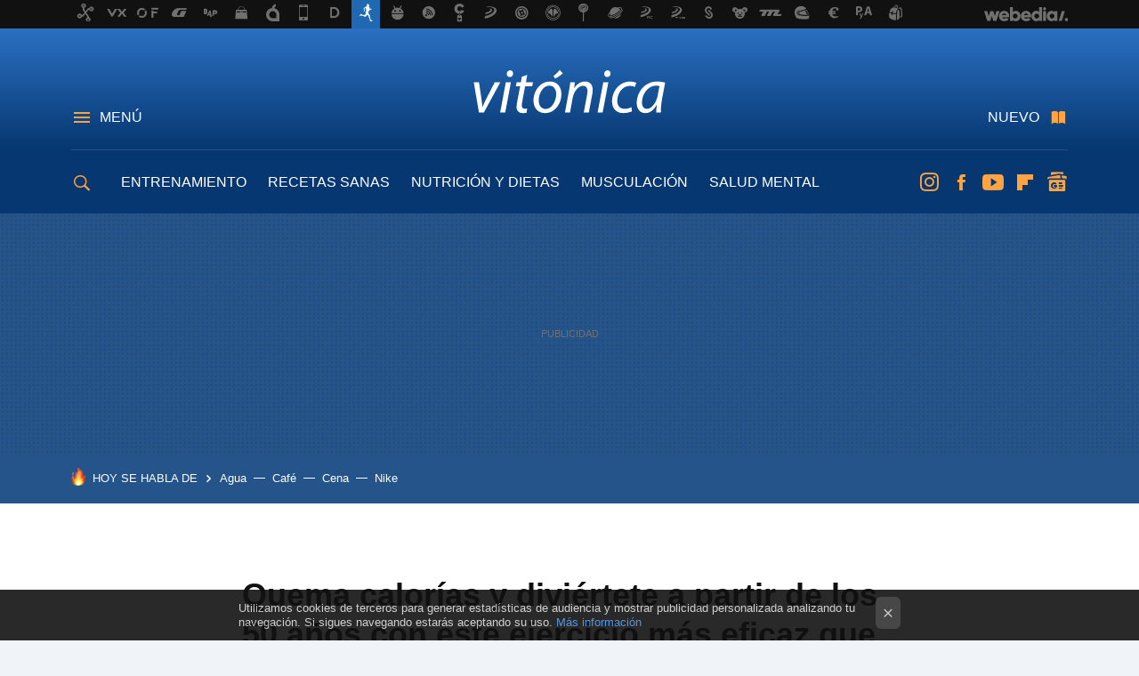

--- FILE ---
content_type: application/javascript; charset=utf-8
request_url: https://fundingchoicesmessages.google.com/f/AGSKWxVx7tlSTcmlJ6EuRyHip6U9_qZfUg0i-TAtupkJrmxBpQCOs8ZwkhlT8gUUwJMsMH_3uOi6Ds5LF_d6YBNm_p3VOcNLM-49DHDBBNtesckQCKXBTEm0rRnMO-OBIkJaFRQiqNvtBznNxDYT_p1kQ_a6nkV-P9AFQ9_D3glnWjdYZmS7_mXnRKpG-TOs/_/right_ad_-468x90._650x350./adchoices16./xml/ads_
body_size: -1293
content:
window['84719434-8837-46e5-ae27-7c24057a9523'] = true;

--- FILE ---
content_type: application/javascript; charset=utf-8
request_url: https://fundingchoicesmessages.google.com/f/AGSKWxXqYyn6kQuF5y0CFCkNyqb6ZTMWhnO90DtmPyjp1qPABSPEymOBLEPMq_lLx5FKSdI8EsRZOkBen-L-OkL2KJ1FWDk5UXRhnJOlP6W6lxpsV8MsV9mMXofknc-3CjvKl467z5SSoQ==?fccs=W251bGwsbnVsbCxudWxsLG51bGwsbnVsbCxudWxsLFsxNzY4NjkzNTI4LDQyMjAwMDAwMF0sbnVsbCxudWxsLG51bGwsW251bGwsWzcsNl0sbnVsbCxudWxsLG51bGwsbnVsbCxudWxsLG51bGwsbnVsbCxudWxsLG51bGwsMV0sImh0dHBzOi8vd3d3LnZpdG9uaWNhLmNvbS93ZWxsbmVzcy9xdWVtYS1jYWxvcmlhcy1kaXZpZXJ0ZXRlLWEtcGFydGlyLTUwLWFub3MtZXN0ZS1lamVyY2ljaW8tZWZpY2F6LXF1ZS1jb3JyZXItbmFkYXIiLG51bGwsW1s4LCJNOWxrelVhWkRzZyJdLFs5LCJlbi1VUyJdLFsxNiwiWzEsMSwxXSJdLFsxOSwiMiJdLFsxNywiWzBdIl0sWzI0LCIiXSxbMjksImZhbHNlIl1dXQ
body_size: 116
content:
if (typeof __googlefc.fcKernelManager.run === 'function') {"use strict";this.default_ContributorServingResponseClientJs=this.default_ContributorServingResponseClientJs||{};(function(_){var window=this;
try{
var np=function(a){this.A=_.t(a)};_.u(np,_.J);var op=function(a){this.A=_.t(a)};_.u(op,_.J);op.prototype.getWhitelistStatus=function(){return _.F(this,2)};var pp=function(a){this.A=_.t(a)};_.u(pp,_.J);var qp=_.Zc(pp),rp=function(a,b,c){this.B=a;this.j=_.A(b,np,1);this.l=_.A(b,_.Nk,3);this.F=_.A(b,op,4);a=this.B.location.hostname;this.D=_.Dg(this.j,2)&&_.O(this.j,2)!==""?_.O(this.j,2):a;a=new _.Og(_.Ok(this.l));this.C=new _.bh(_.q.document,this.D,a);this.console=null;this.o=new _.jp(this.B,c,a)};
rp.prototype.run=function(){if(_.O(this.j,3)){var a=this.C,b=_.O(this.j,3),c=_.dh(a),d=new _.Ug;b=_.fg(d,1,b);c=_.C(c,1,b);_.hh(a,c)}else _.eh(this.C,"FCNEC");_.lp(this.o,_.A(this.l,_.Ae,1),this.l.getDefaultConsentRevocationText(),this.l.getDefaultConsentRevocationCloseText(),this.l.getDefaultConsentRevocationAttestationText(),this.D);_.mp(this.o,_.F(this.F,1),this.F.getWhitelistStatus());var e;a=(e=this.B.googlefc)==null?void 0:e.__executeManualDeployment;a!==void 0&&typeof a==="function"&&_.Qo(this.o.G,
"manualDeploymentApi")};var sp=function(){};sp.prototype.run=function(a,b,c){var d;return _.v(function(e){d=qp(b);(new rp(a,d,c)).run();return e.return({})})};_.Rk(7,new sp);
}catch(e){_._DumpException(e)}
}).call(this,this.default_ContributorServingResponseClientJs);
// Google Inc.

//# sourceURL=/_/mss/boq-content-ads-contributor/_/js/k=boq-content-ads-contributor.ContributorServingResponseClientJs.en_US.M9lkzUaZDsg.es5.O/d=1/exm=ad_blocking_detection_executable,kernel_loader,loader_js_executable/ed=1/rs=AJlcJMzanTQvnnVdXXtZinnKRQ21NfsPog/m=cookie_refresh_executable
__googlefc.fcKernelManager.run('\x5b\x5b\x5b7,\x22\x5b\x5bnull,\\\x22vitonica.com\\\x22,\\\x22AKsRol_oGp_mn1zK8zGuVdScss6mEg-PcNRv9s3a4qrIYTurWOmM2xfEycf-M0zwTzEKET5yaTeVds0W01iY37mW6Jmy5s01jJl7m2auKUchm2fWxYhDyJIjgjKNXcz0ea-eqzM0tQAp30VIP9k4luJkQ60ngMpXKQ\\\\u003d\\\\u003d\\\x22\x5d,null,\x5b\x5bnull,null,null,\\\x22https:\/\/fundingchoicesmessages.google.com\/f\/AGSKWxXUqFXoHXbMZBGr2UeiMJj3ehA0O08yflOEmEW6svb6JXdmy66464_UomqK2RuScDt68LYVU3X25xHQb1HuT_aW6SlC5V3o6yghwfgGPhA4EyHqd6j3XiFc-uZBKMYenfFVd4oUrw\\\\u003d\\\\u003d\\\x22\x5d,null,null,\x5bnull,null,null,\\\x22https:\/\/fundingchoicesmessages.google.com\/el\/AGSKWxVRehl_MwFYgIcggbzwpNUjWjYVCR-AjWVZD76KbVhtoOvyDHO7m5TbqFLs9ric56IiNrQXBKrPiAZAfK3GHmuUflycahAcoBvAWJGrOcGsFQObLp7UuSy_8yJ38Wf2PSVmKXI6xw\\\\u003d\\\\u003d\\\x22\x5d,null,\x5bnull,\x5b7,6\x5d,null,null,null,null,null,null,null,null,null,1\x5d\x5d,\x5b3,1\x5d\x5d\x22\x5d\x5d,\x5bnull,null,null,\x22https:\/\/fundingchoicesmessages.google.com\/f\/AGSKWxWxrcbD2wOWQPlE6my-khUaDsoDPap_asFyq7jZ1tVU9-V6SQiCY2IM8c2a1IhVLBg2TLDqb6g3NyJEl39YXxitbvDe77-ITTrLk6dLYtL4NkN7P3kSpRRTLMWB9cK7kD8xlhkRvA\\u003d\\u003d\x22\x5d\x5d');}